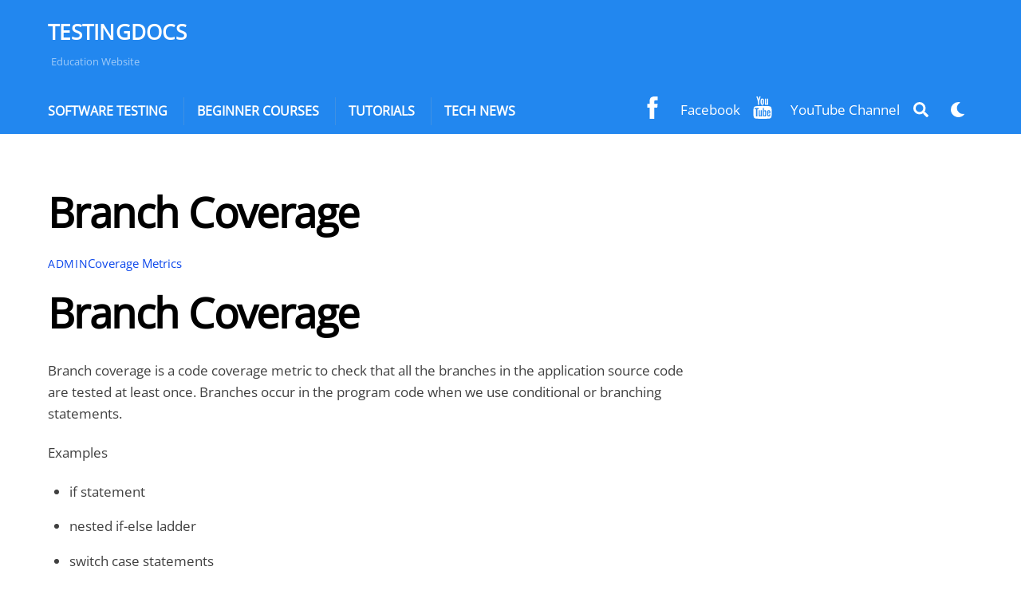

--- FILE ---
content_type: text/html; charset=utf-8
request_url: https://accounts.google.com/o/oauth2/postmessageRelay?parent=https%3A%2F%2Fwww.testingdocs.com&jsh=m%3B%2F_%2Fscs%2Fabc-static%2F_%2Fjs%2Fk%3Dgapi.lb.en.2kN9-TZiXrM.O%2Fd%3D1%2Frs%3DAHpOoo_B4hu0FeWRuWHfxnZ3V0WubwN7Qw%2Fm%3D__features__
body_size: 162
content:
<!DOCTYPE html><html><head><title></title><meta http-equiv="content-type" content="text/html; charset=utf-8"><meta http-equiv="X-UA-Compatible" content="IE=edge"><meta name="viewport" content="width=device-width, initial-scale=1, minimum-scale=1, maximum-scale=1, user-scalable=0"><script src='https://ssl.gstatic.com/accounts/o/2580342461-postmessagerelay.js' nonce="5ohoOXfNSCaFPz7H_EaPVg"></script></head><body><script type="text/javascript" src="https://apis.google.com/js/rpc:shindig_random.js?onload=init" nonce="5ohoOXfNSCaFPz7H_EaPVg"></script></body></html>

--- FILE ---
content_type: text/html; charset=utf-8
request_url: https://www.google.com/recaptcha/api2/aframe
body_size: 266
content:
<!DOCTYPE HTML><html><head><meta http-equiv="content-type" content="text/html; charset=UTF-8"></head><body><script nonce="XipaiE6EXy9xk7qDx60tLA">/** Anti-fraud and anti-abuse applications only. See google.com/recaptcha */ try{var clients={'sodar':'https://pagead2.googlesyndication.com/pagead/sodar?'};window.addEventListener("message",function(a){try{if(a.source===window.parent){var b=JSON.parse(a.data);var c=clients[b['id']];if(c){var d=document.createElement('img');d.src=c+b['params']+'&rc='+(localStorage.getItem("rc::a")?sessionStorage.getItem("rc::b"):"");window.document.body.appendChild(d);sessionStorage.setItem("rc::e",parseInt(sessionStorage.getItem("rc::e")||0)+1);localStorage.setItem("rc::h",'1769877004909');}}}catch(b){}});window.parent.postMessage("_grecaptcha_ready", "*");}catch(b){}</script></body></html>

--- FILE ---
content_type: text/css
request_url: https://www.testingdocs.com/wp-content/plugins/prismatic/css/styles-blocks.css?ver=6.9
body_size: 19
content:
/* Prismatic - Block Styles */

.block-editor .block-editor-plain-text.wp-block-prismatic-blocks[style] {
	padding: 20px; line-height: 22px; font-size: 14px; font-family: Menlo, Consolas, Monaco, monospace; 
	white-space: pre; resize: vertical !important; overflow-x: auto !important; overflow-y: hidden !important; 
	-webkit-hyphens: none; -moz-hyphens: none; -ms-hyphens: none; hyphens: none;
	-moz-tab-size: 4; -o-tab-size: 4; tab-size: 4;
	-ms-word-break: normal; word-break: normal;
	-webkit-overflow-scrolling: touch;
	}

--- FILE ---
content_type: application/javascript; charset=utf-8
request_url: https://fundingchoicesmessages.google.com/f/AGSKWxWZjzwUc9XBZDZmQIxn-E3HXRxLf9gxEjZ3vA29e6XTDzbNTKAgGyrM26l0RSD6NBIeRejX2PkguVXoxf8bCTj_sMOhKyYm4siXo2gXdMYrCNiSN-WEjhJG9wkv9UDTdCKYiXmFtTUEVnBJXecNPx1fFAjlc-w4npF8ByEwq5em9BaYEK4TrEN_mhdb/_/ad_syshome./loadadwiz./eplanningv4./adutils._headerad.
body_size: -1287
content:
window['bbc224f5-55e2-4d55-90b1-c8207a4c3f46'] = true;